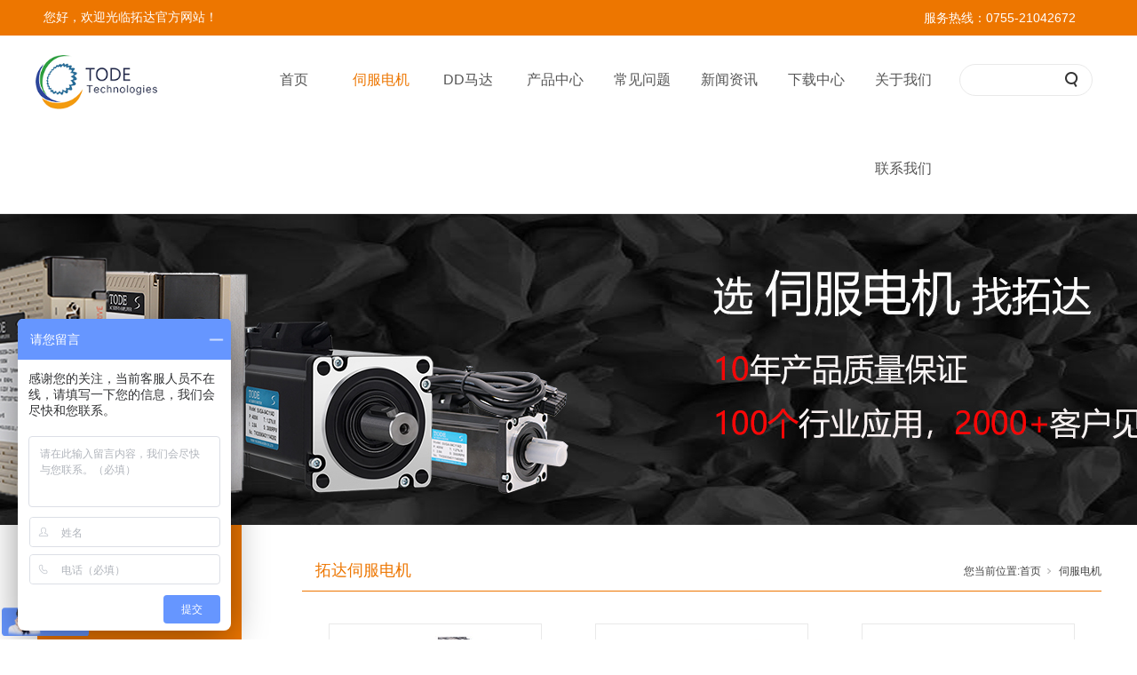

--- FILE ---
content_type: text/html; charset=utf-8
request_url: http://www.todetech.cn/claprod.html
body_size: 6817
content:
<!DOCTYPE html>


<html lang="zh-cn" xmlns="http://www.w3.org/1999/xhtml">
<head spw="768">

<title>伺服电机-直流伺服_交流伺服_低压伺服-拓达自动化有限公司</title> 
<meta name="description" content="拓达自动化设备有限公司专业从事台湾拓达伺服电机,24V48V直流伺服电机,交流伺服电机,机器人伺服电机,低压伺服电机等产品销售服务。"/>
<meta name="keywords" content="24V直流伺服电机,交流伺服电机,机器人伺服电机,低压伺服电机"/>


<meta charset="utf-8" />
<meta name="renderer" content="webkit"/>
<meta http-equiv="X-UA-Compatible" content="chrome=1"/>
<meta id="WebViewport" name="viewport" content="width=device-width, initial-scale=1.0, minimum-scale=1.0, maximum-scale=1.0, user-scalable=no, viewport-fit=cover, minimal-ui"/>
<meta name="format-detection" content="telephone=no,email=no"/>
<meta name="applicable-device" content="pc,mobile"/>
<meta http-equiv="Cache-Control" content="no-transform"/>
<meta name="wlhlauth" content="e27a53ff78b4cf0c7066283a8ac4e0a6"/>
<meta name="360-site-verification" content="9056b26f17c13757304ebdf6a4b9ee53"/>
<meta name="sogou_site_verification" content="MRc2E8znh4"/>
<script type="text/javascript">(function(){if(window.outerWidth>1024||!window.addEventListener){return;}
var w=document.getElementById('WebViewport');var dw=w.content;var em=true;function orientation(){if(window.orientation!=0){var width,scale;if(em){if(screen.width<767){return;}
width=767;scale=1.06;}else{width=1201;scale=0.65;}
w.content='width='+width+'px, initial-scale='+scale+', minimum-scale='+scale+', maximum-scale='+scale+', user-scalable=no, viewport-fit=cover, minimal-ui';}else{if(em){w.content=dw;}else{var scale=screen.width<=320?'0.25':'0.3';w.content='width=1200px, initial-scale='+scale+', minimum-scale='+scale+', maximum-scale=1.0, user-scalable=no, viewport-fit=cover, minimal-ui';}}}
this.addEventListener('orientationchange',function(){if(/Apple/.test(navigator.vendor||'')||navigator.userAgent.indexOf('Safari')>=0){return;};setTimeout(function(){var fullscrren=window.fullscrren||document.fullscreen;if(!fullscrren)document.location.reload();},20);});orientation();})();</script>
<link rel="stylesheet" id="xg_swiper" href="https://1.rc.xiniu.com/js/pb/slick-1.8.0/slick.min.css"/>
<link rel="stylesheet" id="respond_measure2" href="https://1.rc.xiniu.com/css/respond/site.respond.measure-tg-2.0.min.css"/><link rel="stylesheet" id="css__clapro_complex" href="https://0.rc.xiniu.com/g5/M00/24/F5/CgAGbGa0lZOAUi6dAADZp8DPp_g409.css?t=20250317165652"/><link rel="bookmark" href="/Images/logo.ico"/>
<link rel="shortcut icon" href="/Images/logo.ico"/>
<script type="text/javascript" id="visit" >var userAgent=navigator.userAgent;if(/MSIE\s+[5678]\./.test(userAgent)){location.href="/Admin/Design/Edition.html?type=2";};var _jtime=new Date();function jsLoad(){window.jLoad=new Date()-_jtime;}function jsError(){window.jLoad=-1;}
</script>

<script type="text/javascript" id="publicjs" src="https://1.rc.xiniu.com/js/pb/3/public.1.4.js" onload="jsLoad()" onerror="jsError()"></script>
<script type="text/javascript">var _hmt = _hmt || [];
(function() {
var hm = document.createElement("script");
hm.src = "https://hm.baidu.com/hm.js?f26d27ff9971a6658a9bdcc37aab24d6";
var s = document.getElementsByTagName("script")[0];
s.parentNode.insertBefore(hm, s);
})();</script>
<script type="text/javascript">
var _hmt = _hmt || [];
(function() {
  var hm = document.createElement("script");
  hm.src = "https://hm.baidu.com/hm.js?eb32ae7586c56b30eabe542da51ddfb7";
  var s = document.getElementsByTagName("script")[0]; 
  s.parentNode.insertBefore(hm, s);
})();
</script>
</head>

<body class="xg_body">
<form method="get" action="#" Page="/clapro_complex.aspx?nid=28" data-identify="021821821801452152101992002152000198203014501982090" id="form1" data-ntype="1" data-ptype="2" NavigateId="28">


<div class="xg_header" id="xg_header" role="banner" includeId="header0414931861037267676314365">



<section class="xg_section  p2003mf2003-00002" id="sf2003-00002">
<div class="container" id="cf2003-000020001">
<div class="row">
<div class="col-sm-12 col-lg-6 hidden-sm"><div id="if200305e310fe08583e876" class="xg_html p2003mf2003-05e310fe08583e876"><p style="color: rgb(255, 255, 255);">您好，欢迎光临拓达官方网站！</p></div>
</div>
<div class="col-sm-12 col-lg-6 hidden-sm"><div class="xg_text p2003mf2003-06a2f34ac21022387"><span>服务热线：0755-21042672</span></div>
</div></div></div></section>

<section class="xg_section  p2003mf2003-00001" id="sf2003-00001">
<div class="container" id="cf2003-000010001">
<div class="row">
<div class="col-sm-12 col-lg-2 p2003mf2003-0ad307008fe0c1508"><div class="xg_logo p2003mf2003-0a28aabe76cb80bd0" logo="1"><h1><a href="/"><img data-src="/Images/logo.png?t=20250317170716" data-src-sm="/Images/m_logo.png?t=20250317170716" src="[data-uri]"  alt="拓达自动化有限公司" title="拓达自动化有限公司" /></a></h1></div></div>
<div class="col-sm-12 col-lg-8 p2003mf2003-0c27864d1fab53f08"><div id="if200300a4267fa4b795f79" class="xg_menu p2003mf2003-00a4267fa4b795f79" role="navigation"  data-droptype="0" data-mobileshoweffect="0" data-mobilelisttype="0"><ul class="xg_menuUl hidden-sm">
<li class="xg_menuLi1" home='1'><div class="xg_menuTitle1"><a class="xg_menuA1" href="/" target="_self">首页</a></div></li>
<li data-nid="28" class="xg_menuLi1"><div class="xg_menuTitle1"><a class="xg_menuA1" href="/claprod.html" target="_self" rel="nofollow">伺服电机</a></div></li>
<li data-nid="31" class="xg_menuLi1"><div class="xg_menuTitle1"><a class="xg_menuA1" href="/prodshowd.html" target="_self" rel="nofollow">DD马达</a></div></li>
<li data-nid="3" class="xg_menuLi1"><div class="xg_menuTitle1"><a class="xg_menuA1" href="/ProductsStd.html" target="_self">产品中心</a></div></li>
<li data-nid="8" class="xg_menuLi1"><div class="xg_menuTitle1"><a class="xg_menuA1" href="/ServerStd.html" target="_self" rel="nofollow">常见问题</a></div></li>
<li data-nid="2" class="xg_menuLi1"><div class="xg_menuTitle1"><a class="xg_menuA1" href="/NewsStd.html" target="_self">新闻资讯</a></div></li>
<li data-nid="14" class="xg_menuLi1"><div class="xg_menuTitle1"><a class="xg_menuA1" href="/DownStd.html" target="_self" rel="nofollow">下载中心</a></div></li>
<li data-nid="1" class="xg_menuLi1"><div class="xg_menuTitle1"><a class="xg_menuA1" href="/AboutStd.html" target="_self" rel="nofollow">关于我们</a></div></li>
<li data-nid="7" class="xg_menuLi1"><div class="xg_menuTitle1"><a class="xg_menuA1" href="/ContactStd.html" target="_self" rel="nofollow">联系我们</a></div></li></ul><div class="xg_menuMobile hidden-lg"><div class="xg_memu_btn"></div><div class="xg_menuPanel"><div class="xg_menuShade"></div></div></div></div>
</div>
<div class="col-sm-12 col-lg-2 p2003mf2003-0dccdc88a8cb3f10a"><div id="if200309fa34c805022a827" class="xg_fsearch p2003mf2003-09fa34c805022a827" role="search" data-target="_self" data-navigateids="" data-searchtype="1" data-go="/search.aspx" data-btn="if200307d66feb181c6d1c9">
<div class="row">
<div class="col-sm-12 col-lg-12"><div class="xg_ibtn p2003mf2003-07d66feb181c6d1c9"><input id="if200307d66feb181c6d1c9" type="button" value="  " /></div>
<div class="xg_itext p2003mf2003-0f0435a6cfdc11f81" form-field ="Key" data-field-search ="Key" label=""><input class="xg_itext_input" type="text" id="input_if20030f0435a6cfdc11f81" name="if20030f0435a6cfdc11f81"  value=""/><span class="xg_fierror"></span></div>
</div></div>
<div class="row">
<div class="col-sm-12 col-lg-12"></div></div></div>
</div></div></div></section>
</div><div class="xg_banner" id="xg_banner">

<section class="xg_section  bregionauto" id="s40003">
<div class="container p1858m400030001" id="c400030001">
<div class="row">
<div class="col-sm-12 col-lg-12"><div id="ie339333656d4c2fc" class="xg_abanner p1858me339333656d4c2fc xg_swiper slider single-item-rtl" data-loop="1" data-grabcursor="1" data-dots="0" data-arrows="0" data-scalheight="312" data-effect="1" data-speed="0" data-mobilarrow="0" data-adaptive="0" data-height="350" data-width="1920" style="overflow: hidden;">
<div class="xg_banner_item"><div class="xg_banner_img"><img data-src="https://0.rc.xiniu.com/g5/M00/13/44/CgAGbGXq0ImAXkJhAASycwez7Tg476.jpg,https://0.rc.xiniu.com/g5/M00/13/44/CgAGbGXq0OiALYwEAAIMy1Juh9k954.jpg" /></div>
<div class="container"></div></div>
</div>
</div></div></div></section>
</div>
<div class="xg_content" id="xg_content" role="main">

<section class="xg_section  p1858m50002" id="s50002">
<div class="container" id="c500020001">
<div class="row">
<div class="col-sm-12 col-lg-12">
<div class="row">
<div class="col-sm-12 col-lg-12">
<div class="row">
<div class="col-sm-12 col-lg-3"><div id="ie59486b0e8ea0bd1" class="xg_html p1858me59486b0e8ea0bd1"><p><br></p></div>

<div class="row">
<div class="col-sm-12 col-lg-12 hidden-sm p1858m44dadc273313bb0e"><div class="xg_text p1858m203529226fc7e6ff"><span>伺服电机</span></div>
<div class="xg_text p1858m2a0cad63daffdae3"><span>Tode&nbsp;servo&nbsp;motor</span></div>
</div></div>
<div class="row">
<div class="col-sm-12 col-lg-12 p1858m701619235767a118"><div id="i61262a5dfcda452e" class="xg_tMenu1 xg_tMenu p1858m61262a5dfcda452e" data-urlinlastlevel="0">
<ul class="xg_tMenuUl1" data-curparents="">
<li data-tid="72" class="xg_tMenuLi1"><div class="xg_tTitle1"><a class="xg_tMenuA1" href="/claprodml_cfdj.html" rel="nofollow">伺服电机</a></div></li></ul></div>
</div></div>
<div class="row">
<div class="col-sm-12 col-lg-12 hidden-sm p1858m61018b0abdf4cb26"><div class="xg_img p1858m40a6a29621fa3ea4"><img data-src="https://0.rc.xiniu.com/g1/M00/1A/85/CgAGTF05UXGAMCRXAAEWqUr54IM239.jpg" /></div>
<div id="ibdc563c77fd1a06b" class="xg_html p1858mbdc563c77fd1a06b"><p style="color: rgb(237, 118, 0);"><span style="font-size: 14px; font-weight: normal; color: rgb(237, 118, 0);">全国咨询热线</span></p><p style="color: rgb(237, 118, 0);">0755-21042672<br></p></div>
</div></div></div>
<div class="col-sm-12 col-lg-9 p1858mad9977353fda400f">
<div class="row">
<div class="col-sm-12 col-lg-4 p1858mfede3e5b7857cf52"><div id="i4de8e641a91a10d6" class="xg_html p1858m4de8e641a91a10d6"><p>拓达伺服电机</p></div>
</div>
<div class="col-sm-12 col-lg-8 p1858md137c1a595724e25"><div class="xg_crumbs p1858maadf88652a64ff3a"><span class="xg_crumbs_item"><span class="xg_crumbs_prefix" data-label="text-prefix">您当前位置:</span><a class="xg_crumbs_a" href="/" target="_self">首页</a></span><span class="xg_crumbs_span"></span><span class="xg_crumbs_item"><a class="xg_crumbs_a" href="/claprod.html" target="_self" rel="nofollow">伺服电机</a></span></div>
</div></div>
<div class="row">
<div class="col-sm-12 col-lg-12 p1858mb54482cef39506e8"><div id="i669a0bc446d63bfd" class="xg_list p1858m669a0bc446d63bfd" data-nid="28" data-ntype="1" data-dtype="3" data-pagename="pageIndex"><div class="data_row row"><div class="data_col col-lg-4 col-sm-6">
<div class="row">
<div class="col-sm-12 col-lg-12 p1858m1cff2534ff1a11b9"><div class="xg_img p1858ma4ab6ee0088a7de9"><img data-src="https://0.rc.xiniu.com/g3/M00/31/56/CgAH6F5rNPeAaAxZAACTZq7u8PM691.jpg" alt="拓达交流伺服电机SGAS系列(1)" title="拓达交流伺服电机SGAS系列(1)" /></div>
<div class="xg_text p1858m5e79b250cb8d34fc"><span>拓达交流伺服电机SGAS系列(1)</span></div>
</div></div></div>
<div class="data_col col-lg-4 col-sm-6">
<div class="row">
<div class="col-sm-12 col-lg-12 p1858m1cff2534ff1a11b9"><div class="xg_img p1858ma4ab6ee0088a7de9"><img data-src="https://0.rc.xiniu.com/g3/M00/34/4F/CgAH6F54WfuABIsIAACc3fkR-1M842.jpg" alt="拓达交流伺服电机SGYSP系列(1)" title="拓达交流伺服电机SGYSP系列(1)" /></div>
<div class="xg_text p1858m5e79b250cb8d34fc"><span>拓达交流伺服电机SGYSP系列(1)</span></div>
</div></div></div>
<div class="data_col col-lg-4 col-sm-6">
<div class="row">
<div class="col-sm-12 col-lg-12 p1858m1cff2534ff1a11b9"><div class="xg_img p1858ma4ab6ee0088a7de9"><img data-src="https://0.rc.xiniu.com/g4/M00/75/D0/CgAG0mPcrqSANekdAAGJzI0Yryo026.png" alt="24V直流伺服电机100W（耐低温）" title="24V直流伺服电机100W（耐低温）" /></div>
<div class="xg_text p1858m5e79b250cb8d34fc"><span>24V直流伺服电机100W（耐低温）</span></div>
</div></div></div>
<div class="data_col col-lg-4 col-sm-6">
<div class="row">
<div class="col-sm-12 col-lg-12 p1858m1cff2534ff1a11b9"><div class="xg_img p1858ma4ab6ee0088a7de9"><img data-src="https://0.rc.xiniu.com/g4/M00/75/D0/CgAG0mPcrqSANekdAAGJzI0Yryo026.png" alt="24V直流伺服电机200W（耐低温）" title="24V直流伺服电机200W（耐低温）" /></div>
<div class="xg_text p1858m5e79b250cb8d34fc"><span>24V直流伺服电机200W（耐低温）</span></div>
</div></div></div>
<div class="data_col col-lg-4 col-sm-6">
<div class="row">
<div class="col-sm-12 col-lg-12 p1858m1cff2534ff1a11b9"><div class="xg_img p1858ma4ab6ee0088a7de9"><img data-src="https://0.rc.xiniu.com/g4/M00/75/D0/CgAG0mPcrqSANekdAAGJzI0Yryo026.png" alt="24V直流伺服电机400W（耐低温）(1)" title="24V直流伺服电机400W（耐低温）(1)" /></div>
<div class="xg_text p1858m5e79b250cb8d34fc"><span>24V直流伺服电机400W（耐低温）(1)</span></div>
</div></div></div>
<div class="data_col col-lg-4 col-sm-6">
<div class="row">
<div class="col-sm-12 col-lg-12 p1858m1cff2534ff1a11b9"><div class="xg_img p1858ma4ab6ee0088a7de9"><img data-src="https://0.rc.xiniu.com/g4/M00/75/D0/CgAG0mPcrqSANekdAAGJzI0Yryo026.png" alt="48v直流伺服电机400W（耐低温）(1)" title="48v直流伺服电机400W（耐低温）(1)" /></div>
<div class="xg_text p1858m5e79b250cb8d34fc"><span>48v直流伺服电机400W（耐低温）(1)</span></div>
</div></div></div>
</div></div><div class="xg_pager p1858m9b0267d9ec03adfb hidden-sm"><ul class="xg_pnUl" data-page="3" data-size="6" data-row="14"><li class="xg_pnPCount">共3页</li><li class="xg_pnFirst"><a class="xg_pnHref" href="/claprod.html">首页</a></li><li class="xg_pnPrev xg_pnNext-select"><a class="xg_pnHref">上一页</a></li><li class="xg_pnNumber xg_pnNumber-select"><a class="xg_pnHref">1</a></li><li class="xg_pnNumber"><a class="xg_pnHref" href="/claprod_002.html">2</a></li><li class="xg_pnNumber"><a class="xg_pnHref" href="/claprod_003.html">3</a></li><li class="xg_pnNext"><a class="xg_pnHref" href="/claprod_002.html">下一页</a></li><li class="xg_pnEnd"><a class="xg_pnHref" href="/claprod_003.html">尾页</a></li></div>
<div class="xg_mbtn p1858mdf7c726d83bd6fb2 hidden-lg" id="idf7c726d83bd6fb2" data-forindex='0' data-container="i669a0bc446d63bfd" data-getdataway="1" data-pageIndex="pageIndex" data-pagecount="3" data-devicetype="2"><input type='button' value='了解更多'/></div>
</div></div></div></div></div></div></div></div></div></section>
</div>
<div class="xg_footer" id="xg_footer" role="contentinfo" includeId="footer297547752091542">



<section class="xg_section xg_section_fixd p1886mf1886-00002" id="sf1886-00002">
<div class="container" id="cf1886-000020001">
<div class="row">
<div class="col-sm-12 col-lg-4 hidden-sm p1886mf1886-041189a7dd6583fa8"><div class="xg_text p1886mf1886-09c7b9eac72cb303e"><span>contact&nbsp;us</span></div>
<div class="xg_text p1886mf1886-074f3264a7e3bd1ad"><span>全国统一服务热线</span></div>
<div class="xg_text p1886mf1886-092aa13d15dfd1d32"><span>Unified&nbsp;national&nbsp;service&nbsp;hotline</span></div>
<div class="xg_text p1886mf1886-081800b23452472b0"><span>0755-21042672</span></div>
</div>
<div class="col-sm-12 col-lg-4 hidden-sm p1886mf1886-047bedf4270f0c46d"><div class="xg_text p1886mf1886-0861169c11453cc8d"><span>NAVIGATION</span></div>
<div id="if18860595bcb1f69f24a25" class="xg_bnavi p1886mf1886-0595bcb1f69f24a25" ><ul class="xg_menuUl">
<li data-nid="28" class="xg_menuLi1"><div class="xg_menuTitle1"><a class="xg_menuA1" href="/claprod.html" target="_self" rel="nofollow">伺服电机</a></div></li>
<li data-nid="31" class="xg_menuLi1"><div class="xg_menuTitle1"><a class="xg_menuA1" href="/prodshowd.html" target="_self" rel="nofollow">DD马达</a></div></li>
<li data-nid="3" class="xg_menuLi1"><div class="xg_menuTitle1"><a class="xg_menuA1" href="/ProductsStd.html" target="_self">产品中心</a></div></li>
<li data-nid="2" class="xg_menuLi1"><div class="xg_menuTitle1"><a class="xg_menuA1" href="/NewsStd.html" target="_self">新闻资讯</a></div></li>
<li data-nid="14" class="xg_menuLi1"><div class="xg_menuTitle1"><a class="xg_menuA1" href="/DownStd.html" target="_self" rel="nofollow">下载中心</a></div></li>
<li data-nid="1" class="xg_menuLi1"><div class="xg_menuTitle1"><a class="xg_menuA1" href="/AboutStd.html" target="_self" rel="nofollow">关于我们</a></div></li>
<li data-nid="7" class="xg_menuLi1"><div class="xg_menuTitle1"><a class="xg_menuA1" href="/ContactStd.html" target="_self" rel="nofollow">联系我们</a></div></li></ul></div>
</div>
<div class="col-sm-12 col-lg-4 hidden-sm p1886mf1886-0edf886654d3957a7"><div class="xg_img p1886mf1886-0a183490b055a9229"><img data-src="https://0.rc.xiniu.com/g1/M00/33/62/CgAGTF1vkMOAEHTlAAEI08RuX5I900.jpg" /></div>
<div class="xg_img p1886mf1886-0bf8ed04a76a7e20c"><img data-src="https://0.rc.xiniu.com/g1/M00/3D/D0/CgAGS12MIEGAbmQiAAAbgh9Gwdc200.png" /></div>
<div id="if188602ac972158f01960c" class="xg_html p1886mf1886-02ac972158f01960c"><p></p><p style="color: rgb(255, 255, 255); font-size: 14px;">扫一扫</p><p style="color: rgb(255, 255, 255); font-size: 14px;">手机浏览</p><p></p></div>
<div id="if18860542ec711a8e97f4d" class="xg_html p1886mf1886-0542ec711a8e97f4d"><p></p><p style="color: rgb(255, 255, 255); font-size: 14px;">扫一扫</p><p style="color: rgb(255, 255, 255); font-size: 14px;">微信关注</p><p></p></div>
<div id="if1886064183bdd18aa3166" class="xg_html p1886mf1886-064183bdd18aa3166">请输入文本内容</div>
<div class="xg_text p1886mf1886-034408f9d2737789d"><span>485</span></div>
</div></div></div></section>

<section class="xg_section  p1886mf1886-00004" id="sf1886-00004">
<div class="container" id="cf1886-000040001">
<div class="row">
<div class="col-sm-12 col-lg-4"><div id="if18860d3f47032356385b2" class="xg_html p1886mf1886-0d3f47032356385b2">Copyright ©2019 - 2023&nbsp;<br></div>
</div>
<div class="col-sm-12 col-lg-2"><div id="if18860b41b563a7162fabd" class="xg_html p1886mf1886-0b41b563a7162fabd"><p>&nbsp; &nbsp; &nbsp; &nbsp;拓达自动化有限公司</p></div>
</div>
<div class="col-sm-12 col-lg-6 p1886mf1886-092d272e166fc029f"><div id="if18860a925870dbbbba2d7" class="xg_html p1886mf1886-0a925870dbbbba2d7"><a href="/sitemap.aspx" target="_blank"><span>网站地图</span></a></div>
<div id="if188605db743cec1922d06" class="xg_html p1886mf1886-05db743cec1922d06"><a href="http://www.beian.miit.gov.cn" target="_blank"><p>粤ICP备14099400号</p></a></div>
<div id="if18860e23f16372d9c2c97" class="xg_html p1886mf1886-0e23f16372d9c2c97"><a href="http://www.beian.gov.cn/portal/registerSystemInfo?recordcode=44030702005533" rel="nofollow" target="_blank"><p>粤公网安备 44030702005533号</p></a></div>
</div></div></div></section>
</div>


<script type='text/javascript'>(function(){var k=new Date,f=null,h=function(){window.acessFinish=new Date-k};window.addEventListener?window.addEventListener('load',h):window.attachEvent&&window.attachEvent('onload',h);var f=setTimeout(function(){f&&clearTimeout(f);var b=document.location.href,a;a=/\.html|.htm/.test(document.location.href)?document.forms[0].getAttribute('Page'):'';var c=window.document.referrer,b='/Admin/Access/Load.ashx?req\x3d'+d(b);a&&(b+='\x26f\x3d'+d(a));a=d(c);if(3200<a.length){var e=c.indexOf('?');0<e&&(a=d(c.substr(0,e)))}b+='\x26ref\x3d'+a+'\x26sw\x3d'+screen.width+'\x26sh\x3d'+screen.height;b+='\x26cs\x3d'+(window.jLoad?window.jLoad:-1);b+='\x26_t\x3d'+Math.random();b+='\x26ht\x3d'+d(('https:'==document.location.protocol?'https://':'http://')+document.domain);'off'==sessionStorage.getItem('cookie')&&(b+='\x26ck\x3doff');$?$.getScript(b):(c=document.createElement('script'),c.src=b,document.body.appendChild(c))},3E3),g=null,d=function(b){if(!b)return b;if(!g){g={};for(var a=0;10>a;a++)g[String.fromCharCode(97+a)]='0'+a.toString();for(a=10;26>a;a++)g[String.fromCharCode(97+a)]=a.toString()}for(var c='',e,d,f=b.length,a=0;a<f;a++)e=b.charAt(a),c=(d=g[e])?c+('x'+d):c+e;return encodeURIComponent(c).replace(/%/g,'x50').replace(/\./g,'x51')}})();</script>
<script type='text/javascript'>(function(){var c,a=document.createElement('script');a.src='https://zz.bdstatic.com/linksubmit/push.js',c=document.getElementsByTagName('script')[0],c.parentNode.insertBefore(a,c)})();</script>

</form>
</body>
<script type="text/javascript" id="slick.min.js" src="https://1.rc.xiniu.com/js/pb/slick-1.8.0/slick.min.js?t=1"></script>
<script type="text/javascript">document.write(unescape("%3Cspan id='cnzz_stat_icon_1278678080'%3E%3C/span%3E%3Cscript src='https://v1.cnzz.com/z_stat.php%3Fid%3D1278678080%26show%3Dpic' type='text/javascript'%3E%3C/script%3E"));</script>
<script type="text/javascript">https://p.qiao.baidu.com/cps/chat?siteId=14497711&userId=26464677&siteToken=f26d27ff9971a6658a9bdcc37aab24d6</script>
<script type="text/javascript" id="js__clapro_complex" src="https://0.rc.xiniu.com/g5/M00/10/30/CgAGbGXAqVWAHd16AABocKWoNAM9502.js?t=20250317165652"></script>

</html>


--- FILE ---
content_type: text/css
request_url: https://0.rc.xiniu.com/g5/M00/24/F5/CgAGbGa0lZOAUi6dAADZp8DPp_g409.css?t=20250317165652
body_size: 55625
content:
.xg_section,.container-fluid,div[class^='col-']{position:relative}.xg_section_fixd{height:200px}.xg_section,.xg_header,.xg_banner,.xg_content,.xg_footer{clear:both}.container,.container-fluid{height:100%}.xg_screen{text-align:center}.xg_screen:after{content:"";display:inline-block;vertical-align:middle;height:100%}.xg_screen .container,.xg_screen .container-fluid{display:inline-block;vertical-align:middle;max-height:650px;height:auto}.xg_html{height:auto;line-height:25px;font-size:14px;color:#666;text-align:left;overflow:hidden}.xg_logo,.xg_text,.xg_html{display:block;overflow:hidden}.xg_logo{min-height:10px}.xg_logo h1,.xg_logo img{width:100%;height:100%;display:block}.xg_text{height:auto;line-height:25px;font-size:14px;color:#666;text-align:left;word-wrap:break-word;word-break:normal}input[type="text"]{width:150px;height:30px;margin:5px}.xg_ibtn{display:block;width:150px;height:40px;overflow:hidden}input[type='button']{outline:0;border:0;width:100%;height:100%;background-color:transparent}.xg_img{width:100px;height:100px;overflow:hidden}.xg_img a{display:block;width:100%;height:100%}.xg_img img,.xg_logo h1 .xg_logo img{width:100%;height:100%;display:block}[identify="enable-sharelogin_wb"],[identify="enable-pcscanfocuslogin"],[identify="enable-sharelogin_wx"],[identify="enable-sharelogin_qq"],[identify="enable-sharelogin_weixin"]{width:60px;height:60px}.xg_gotop{width:60px;height:60px;position:relative;-webkit-border-radius:50%;-moz-border-radius:50%;border-radius:50%;cursor:pointer;background:#e8e8e8 url(https://1.rc.xiniu.com/img/public/gototop.png) center center no-repeat}.xg_gotop:hover{background:#e8e8e8 url(https://1.rc.xiniu.com/img/public/gototop1.png) center center no-repeat}.xg_gotop a{display:block;width:100%;height:100%}.xg_flink{position:relative;padding:15px 0;background-color:#fff;font-size:0;margin:0 auto}.xg_flink .xg_flink_item{display:inline-block;cursor:pointer;padding:5px 20px;max-width:240px;height:auto;overflow:hidden;font-size:12px;color:#333;text-align:center}.xg_flink .xg_flink_item:hover{text-decoration:underline}.xg_flink a{color:#333}.xg_iframe_line{border:0;height:100%}.xg_pager{line-height:33px}.xg_pager span{padding:4px 10px;border:1px solid #e2e2e2;margin-left:5px;font-size:14px}.xg_pager span:first-child{margin-left:0}.xg_pager span:hover{color:#51b5f5}.xg_pager span a{cursor:pointer}.xg_pager span a:hover{color:#51b5f5}.xg_pager .xg_pnInNu{width:44px;height:27px;border:0}.xg_pager .fyb_w_gong,.xg_pager .fyb_w_spage,.xg_pager .fyn_w_gong,.xg_pager .fym_w_spage,.xg_pager .fym_w_gong,.xg_pager .fyi_w_gong{border-right:0}.xg_pager .fyb_n_tpage,.xg_pager .fyb_pszie,.xg_pager .fyn_n_tpage,.xg_pager .fym_pszie,.xg_pager .fym_n_tpage,.xg_pager .fyi_n_tpage{border-left:none;border-right:0;margin-left:-15px}.xg_pager .fyb_w_reccount,.xg_pager .fyb_w_reccount,.xg_pager .fyn_w_spage,.xg_pager .fym_w_reccount,.xg_pager .fym_w_reccount,.xg_pager .fyi_w_spage{border-left:none;margin-left:-15px}.xg_pager .fyb_t_goto{margin:0}.xg_pager a{color:#333}.xg_ul{line-height:34px}.xg_ul .xg_ul_li{height:34px;color:#626262;font-size:14px;padding-left:20px}.xg_ul .xg_ul_li:hover{background-color:#f0f0f0}.xg_sbtn .bdsharebuttonbox{padding:5px}.xg_itext label{vertical-align:top}.xg_itext_span{font-size:11px}.xg_itext input{width:249px;padding-left:10px;height:38px;border:1px solid #e2e2e2;color:#999;font-size:14px}.xg_itext textarea{width:249px;padding:5px 10px;height:80px;line-height:20px;border:1px solid #e2e2e2;color:#999;font-size:14px}.xg_ldrop select,.xg_idrop select{width:249px;padding-left:10px;height:40px;border:1px solid #e2e2e2;color:#999;font-size:14px;-webkit-appearance:menulist;-moz-appearance:menulist;appearance:menulist}.xg_ckcode .xg_check_tip{font-size:14px;cursor:pointer}.xg_ckcode .xg_check_tip:hover{color:#51B5F5}.xg_iemail label{color:#666;font-size:16px;margin-right:4px}.xg_iemail input{width:249px;padding-left:10px;height:38px;border:1px solid #e2e2e2;color:#999;font-size:14px}.xg_iemail textarea{width:249px;padding:5px 10px;height:80px;line-height:20px;border:1px solid #e2e2e2;color:#999;font-size:14px}.xg_imobile label{color:#666;font-size:16px;margin-right:4px}.xg_imobile input{width:249px;padding-left:10px;height:38px;border:1px solid #e2e2e2;color:#999;font-size:14px}.xg_imobile textarea{width:249px;padding:5px 10px;height:80px;line-height:20px;border:1px solid #e2e2e2;color:#999;font-size:14px}.xg_ipwd label{color:#666;font-size:16px;margin-right:4px}.xg_ipwd input{width:249px;padding-left:10px;height:38px;border:1px solid #e2e2e2;color:#999;font-size:14px}.xg_ipwd textarea{width:249px;padding:5px 10px;height:80px;line-height:20px;border:1px solid #e2e2e2;color:#999;font-size:14px}.xg_iradio{line-height:40px}.xg_iradio [data-type="message"]{display:block;text-align:center;font-size:16px;height:40px;color:#666}.xg_iradio label:first-child{margin-left:0}.xg_iradio input[type="radio"]{-webkit-appearance:radio;-moz-appearance:radio;appearance:radio;position:relative;top:2px}[data-tag="InputCheckBox"]{line-height:40px}[data-tag="InputCheckBox"] [data-type="message"]{display:block;text-align:center;font-size:16px;height:40px;color:#666}[data-tag="InputCheckBox"] label:first-child{margin-left:0}[data-tag="InputCheckBox"] input[type="checkbox"]{-webkit-appearance:checkbox;-moz-appearance:checkbox;appearance:checkbox;position:relative;top:2px}[data-tag="InputCheckBox"] span{margin-left:3px}.xg_crumbs{font-size:0}.xg_crumbs>span{font-size:12px;margin-left:7px;display:inline-block;color:#444}.xg_crumbs span:first-child{margin-left:0}.xg_crumbs .xg_crumbs_span{background:url(https://1.rc.xiniu.com/img/public/arrows_right.png);width:6px;height:7px;background-repeat:no-repeat}.xg_crumbs .xg_crumbs_span:last-child{display:none}.xg_prevnext{line-height:30px;color:#333;font-size:14px}.xg_prevnext .xg_prevnext_item:hover{color:#51b5f5}.xg_prevnext .xg_prevnext_item{display:inline-block;width:250px;cursor:pointer}.xg_prevnext .xg_prevnext_title{margin-left:8px}.xg_navTwo{font-size:0}.xg_navTwo .tierLi{position:relative;display:inline-block;width:110px;height:40px;line-height:40px;font-size:14px;color:#fff;background-color:#51b5f5}.xg_navTwo .tierLi:hover .navContent{display:block}.xg_navTwo .tierLi-select{background-color:#3e99d4}.xg_navTwo .tierName{text-align:center;cursor:pointer}.xg_navTwo .tierName:hover{background-color:#3e99d4}.xg_navTwo .navContent{position:absolute;left:0;top:40px;width:440px;height:auto;display:none}.xg_navTwo .navContentUl{position:relative}.xg_navTwo .navContentLi{width:110px;height:40px;line-height:40px;background-color:#5dbcf9}.xg_navTwo .navContentLi:hover{background-color:#5ba3d2}.xg_navTwo .navContentLi:hover .ncContent{display:block}.xg_navTwo .navContentLi-select{background-color:#5ba3d2}.xg_navTwo .ncName{width:100%;text-align:center;cursor:pointer}.xg_navTwo .ncContent{position:absolute;box-sizing:border-box;left:110px;top:0;width:330px;line-height:20px;height:160px;padding:5px 15px;background-color:#b5b1b1;display:none}.xg_navTwo .navContentLi:first-child .ncContent{display:block}.xg_tMenu1 .xg_tMenuLi1{width:110px;height:auto;background-color:#51b5f5;color:#fff;font-size:14px;line-height:40px}.xg_tMenu1 .xg_tMenuLi1:hover{background-color:#3e99d4}.xg_tMenu1 .xg_tMenuLi1-select{background-color:#3e99d4}.xg_tMenu1 a{display:block;height:100%;width:100%}.xg_tMenu1 .xg_tTitle1{width:100%;text-align:center;cursor:pointer}.xg_tMenu1 .xg_tMenuUl2{width:100%}.xg_tMenu1 .xg_tMenuLi2{width:100%;text-align:center;cursor:pointer;background-color:#5dbcf9}.xg_tMenu1 .xg_tMenuLi2:hover{background-color:#429dda}.xg_tMenu1 .xg_tMenuLi2-select{background-color:#429dda}.xg_tMenu1 .xg_tTitle2{width:100%;text-align:center;cursor:pointer}.xg_tMenu1 .xg_tMenuLi3{width:100%;text-align:center;cursor:pointer;background-color:#86ccf9}.xg_tMenu1 .xg_tMenuLi3:hover{background-color:#6dbef3}.xg_tMenu1 .xg_tMenuLi3-select{background-color:#6dbef3}.xg_tMenu1 .xg_tTitle3{width:100%;text-align:center;cursor:pointer}.xg_tMenu2 a{display:block;width:100%;height:100%}.xg_tMenu2 .xg_tMenuLi1{position:relative;width:110px;height:auto;background-color:#51b5f5;color:#fff;font-size:14px;line-height:40px}.xg_tMenu2 .xg_tMenuLi1:hover{background-color:#3e99d4}.xg_tMenu2 .xg_tMenuLi1:hover .xg_tMenuUl2{display:block}.xg_tMenu2 .xg_tMenuLi1-select{background-color:#3e99d4}.xg_tMenu2 .xg_tTitle1{width:100%;text-align:center;cursor:pointer}.xg_tMenu2 .xg_tMenuUl2{width:100%;position:absolute;left:100%;top:0;z-index:1;display:none}.xg_tMenu2 .xg_tMenuLi2{position:relative;width:110px;height:auto;background-color:#5dbcf9;color:#fff;font-size:14px}.xg_tMenu2 .xg_tMenuLi2:hover{background-color:#429dda}.xg_tMenu2 .xg_tMenuLi2:hover .xg_tMenuUl3{display:block}.xg_tMenu2 .xg_tMenuLi2-select{background-color:#429dda}.xg_tMenu2 .xg_tTitle2{width:100%;text-align:center;cursor:pointer}.xg_tMenu2 .xg_tMenuUl3{width:100%;position:absolute;left:100%;top:0;display:none}.xg_tMenu2 .xg_tMenuLi3{background-color:#86ccf9}.xg_tMenu2 .xg_tMenuLi3:hover{background-color:#58b0e8}.xg_tMenu2 .xg_tMenuLi3-select{background-color:#58b0e8}.xg_tMenu2 .xg_tTitle3{width:100%;text-align:center;cursor:pointer}.xg_tMenu3 a{display:block;width:100%;height:100%}.xg_tMenu3 .xg_tMenuLi1{width:110px;line-height:40px;background-color:#51b5f5;color:#fff;cursor:pointer;font-size:14px}.xg_tMenu3 .xg_tMenuLi1:hover{background-color:#3e99d4}.xg_tMenu3 .xg_tMenuLi1-select{background-color:#3e99d4}.xg_tMenu3 .xg_tMenuLi1-select .xg_tMenuUl2{display:block}.xg_tMenu3 .xg_tTitle1{width:100%;text-align:center}.xg_tMenu3 .xg_tMenuUl2{width:100%;display:none}.xg_tMenu3 .xg_tMenuLi2{width:100%;background-color:#5dbcf9}.xg_tMenu3 .xg_tMenuLi2:hover{background-color:#429dda}.xg_tMenu3 .xg_tMenuLi2-select{background-color:#429dda}.xg_tMenu3 .xg_tMenuLi2-select .xg_tMenuUl3{display:block}.xg_tMenu3 .xg_tTitle2{width:100%;text-align:center}.xg_tMenu3 .xg_tMenuUl3{width:100%;display:none}.xg_tMenu3 .xg_tMenuLi3{width:100%;background-color:#86ccf9}.xg_tMenu3 .xg_tMenuLi3:hover{background-color:#58b0e8}.xg_tMenu3 .xg_tMenuLi3-select{background-color:#58b0e8}.xg_tMenu3 .xg_tMenuLi3-select .xg_tMenuUl4{display:block}.xg_tMenu3 .xg_tTitle3{width:100%;text-align:center}.xg_tMenu3 .xg_tMenuUl4{width:100%;display:none}.xg_tMenu3 .xg_tMenuLi4{width:100%;background-color:#84c1e8}.xg_tMenu3 .xg_tMenuLi4:hover{background-color:#81b7da}.xg_tMenu3 .xg_tMenuLi4-select{background-color:#81b7da}.xg_tMenu3 .xg_tTitle4{width:100%;text-align:center}.xg_bnavi .xg_menuUl{font-size:0;color:#444}.xg_bnavi .xg_menuUl:after{display:block;content:'';clear:both;height:0;visibility:hidden}.xg_bnavi a{width:100%;height:100%;display:block}.xg_bnavi .xg_menuLi1{color:#444}.xg_bnavi .xg_menuLi1{position:relative;float:left;width:110px;font-size:14px;line-height:40px;cursor:pointer;color:#444;z-index:100;text-align:center;height:40px}.xg_bnavi .xg_menuTitle2{text-align:center;height:40px}.xg_bnavi .xg_menuTitle3{text-align:center;height:40px}.xg_bnavi .xg_menuTitle3:hover a{color:#000}@media(min-width:769px){.xg_menu .xg_menuUl{font-size:0;color:#333}.xg_menu a{display:block;width:100%;height:100%}.xg_menu .xg_menuLi1{position:relative;display:inline-block;width:110px;font-size:14px;height:40px;line-height:40px;cursor:pointer;background-color:#51b5f5;color:#fff;z-index:100}.xg_menu .xg_menuLi1:hover{background-color:#3e99d4}.xg_menu .xg_menuLi1:hover .xg_menuUl2{display:block}.xg_menu .xg_menuLi1-select{background-color:#3e99d4}.xg_menu .xg_menuTitle1{text-align:center}.xg_menu .xg_menuUl2{position:absolute;top:40px;left:0;width:100%;display:none}.xg_menu .xg_menuLi2{position:relative;background-color:#5dbcf9;color:#fff}.xg_menu .xg_menuLi2:hover{background-color:#429dda}.xg_menu .xg_menuLi2:hover .xg_menuUl3{display:block}.xg_menu .xg_menuLi2-select{background-color:#429dda}.xg_menu .xg_menuTitle2{text-align:center}.xg_menu .xg_menuUl3{position:absolute;left:100%;top:0;display:none;width:100%}.xg_menu .xg_menuLi3{position:relative;background-color:#75c2f3;color:#fff}.xg_menu .xg_menuLi3:hover{background-color:#58b0e8}.xg_menu .xg_menuLi3:hover .xg_menuUl4{display:block}.xg_menu .xg_menuLi3-select{background-color:#58b0e8}.xg_menu .xg_menuTitle3{text-align:center}.xg_menu .xg_menuUl4{position:absolute;left:100%;top:0;display:none;width:100%}.xg_menu .xg_menuLi4{text-align:center;background-color:#86ccf9;color:#fff}.xg_menu .xg_menuLi4:hover{background-color:#6dbef3}.xg_menu .xg_menuLi4-select{background-color:#6dbef3}.xg_menu .xg_menuTitle4{text-align:center}}@media(max-width:768px){.xg_menu a{display:block;width:100%;height:100%;padding-left:25px}.xg_menu a:active{background-color:#f4f4f4;color:#333}.xg_menu .xg_menuMobile{width:19px;height:15px}.xg_menu .xg_memu_btn{width:19px;height:15px;background:url(https://1.rc.xiniu.com/img/public/xg_memu_btn.png) no-repeat;background-size:contain}.xg_menu .xg_menuUl{background-color:#fff;padding-top:25px;width:205px;height:100%;position:relative;z-index:10002}.xg_menu .xg_menuLi1,.xg_menu .xg_menuLi2,.xg_menu .xg_menuLi3,.xg_menu .xg_menuLi4,.xg_menu .xg_menuLi5{line-height:45px;font-size:15px;color:#333;position:relative}.xg_menu .xg_menuUl2{display:none}.xg_menu .xg_menuUl3,.xg_menu .xg_menuUl4,.xg_menu .xg_menuUl5{display:none}.xg_menu .xg_menuUl5{display:none}.xg_menu .xg_menuShade{width:100%;height:100%;background-color:rgba(0,0,0,0.25);z-index:10001;position:absolute;left:0;top:0}.xg_menu .xg_menuMobileData{height:100%;width:205px;overflow-y:scroll}.xg_menu .xg_menutop{z-index:10002;background-color:#fff;position:relative}.xg_menu .xg_menubottom{z-index:10002;background-color:#fff;position:relative}}.xg_pager{color:#666;font-size:12px;position:relative}.xg_pager .xg_pnUl{overflow:hidden;text-align:center}.xg_pager a{color:inherit;padding:0 7px}.xg_pager li{display:inline-block;padding:3px 5px;margin-left:5px;color:#666;border:1px solid #ddd;border-radius:2px}.xg_pager .xg_pnNumber:hover,.xg_pager .xg_pnFirst:hover,.xg_pager .xg_pnPrev:hover,.xg_pager .xg_pnNext:hover,.xg_pager .xg_pnEnd:hover,.xg_pager .xg_pager:hover,.xg_pager .xg_pnTotallP:hover,.xg_pager .xg_pnPage:hover{background-color:#288df0;color:#fff}.xg_pager .xg_pnJump{padding:0;border:0}.xg_pager .xg_pnInNu{height:30px;padding:0;border:1px solid #ddd;text-align:center;width:40px;margin-left:5px}.xg_pager .PageIndex{text-decoration:none;display:inline-block;height:20px;border:1px solid #ddd;vertical-align:top;border-radius:2px;line-height:20px;padding:0 3px;cursor:pointer;margin-left:5px;color:#666}.xg_pager .xg_pnPCount{padding-left:7px;padding-right:7px}.xg_tab_tl{float:left;width:100px;border-left-width:1px;border-left-style:solid;border-top-width:1px;border-top-style:solid}li[class=xg_tab_tl]:last-child{border-right-width:1px;border-right-style:solid}.xg_tab_tl-select{background-color:#51b5f5}.xg_tab_tl div{font-weight:normal;cursor:pointer;text-align:center}.xg_tab_l_t:after{display:block;clear:both;content:"";visibility:hidden;height:0}.xg_tab_l_t{zoom:1}.xg_tab_tt{display:none;border-left-width:1px;border-left-style:solid;border-top-width:1px;border-top-style:solid;border-right-width:1px;border-right-style:solid;border-bottom-width:1px;border-bottom-style:solid}.xg_tab_tt-select{display:block}.xg_fierror{display:block;width:249px;position:relative;font-size:14px;margin-bottom:14px;font-size:14px}.xg_fadvisory{width:100%;display:block;height:200px}.xg_barcode{border:3px solid #ddd}.bds_tsina,.bds_weixin,.hk_clear{background-position:0 0!important}.bdshare-button-style0-16 .bds_more{background-position:0 0}.bdshare-button-style0-16 .bds_weixin{background-position:0 -1612px}.bdshare-button-style0-16 .bds_sqq{background-position:0 -2652px}.bdshare-button-style0-16 .bds_tqq{background-position:0 -260px}.bdshare-button-style0-16 .bds_tsina{background-position:0 -104px}.bdshare-button-style0-16{zoom:1}.bdshare-button-style0-16:after{content:".";visibility:hidden;display:block;height:0;clear:both}.bdshare-button-style0-16 a,.bdshare-button-style0-16 .bds_more{float:left;font-size:12px;padding-left:17px;line-height:16px;height:16px;background-image:url(../img/share/icons_0_16.png?v=d754dcc0.png);background-repeat:no-repeat;cursor:pointer;margin:6px 6px 6px 0}.bdshare-button-style0-16 a:hover{color:#333;opacity:.8;filter:alpha(opacity=80)}.bdshare-button-style0-16 .bds_more{color:#333;float:left}.bdsharebuttonbox .hk_clear{width:40px;height:40px;display:inline-block;margin:0 5px;padding-left:0}.bdsharebuttonbox .bds_tsina{background:url(https://1.rc.xiniu.com/img/toolbox/share_wb.png) no-repeat top center}.bdsharebuttonbox .bds_tsina:hover{background:url(https://1.rc.xiniu.com/img/toolbox/share_wb_hover.png) no-repeat top center}.bdsharebuttonbox .bds_weixin{background:url(https://1.rc.xiniu.com/img/toolbox/share_wx.png) no-repeat top center}.bdsharebuttonbox .bds_weixin:hover{background:url(https://1.rc.xiniu.com/img/toolbox/share_wx_hover.png) no-repeat top center}.bdsharebuttonbox .bds_sqq:hover{background:url(https://1.rc.xiniu.com/img/toolbox/share_qq.png) no-repeat top center}.bdsharebuttonbox .bds_sqq{background:url(https://1.rc.xiniu.com/img/toolbox/share_qq_hover.png) no-repeat top center}.bdsharebuttonbox .bds_sqq{background:url(https://1.rc.xiniu.com/img/toolbox/share_qq_hover.png) no-repeat top center}.bdshare-button-style0-16 .bds_more{background:url(https://1.rc.xiniu.com/img/toolbox/sharelogo/more.gif) no-repeat top center}.xg_unit,.xg_pricedata,.xg_mbtn{position:relative}.xg_mbtn{background:#288df0;color:#fff;padding:5px 0}.xg_data_notdata{position:relative;min-height:40px;line-height:40px;text-align:center;top:50%;margin-top:-15px}.xg_area_item0,.xg_area_item1,.xg_area_item2,.xg_area_item3{display:none;position:relative}.xg_area_container{overflow:hidden;color:#666;background-color:#FFF;width:100%;position:fixed;top:46%;bottom:0;left:0;z-index:99999;padding:40px 0 0 0;border-radius:15px 15px 0 0;box-shadow:2px -2px 11px #e4e4e4}.xg_area_options{padding-bottom:40px;overflow:auto;height:100%}.xg_area_options p{text-align:center;height:40px;line-height:40px}.xg_area_active{background-color:#eee}.xg_area_return{height:26px;width:28px;right:20px;top:10px;position:absolute;display:none}.xg_area_return svg{height:100%;width:100%}.xg_prd_name{position:relative;display:inline-block}.xg_prd_content{position:relative;display:inline-block}.xg_prd_row{display:block}.xg_prd_row div{display:inline-block}.xg_prd_col_name{width:200px;text-align:center}.xg_prd_col_num{width:80px;text-align:center}.xg_prd_col_num input{width:50px}.xg_prd_col_del a{cursor:pointer}.xg_video video{width:100%}.xg_video_button{display:none;position:absolute;height:100%;width:100%;top:0;left:0;margin:0;padding:0;background:#ccc;opacity:.4;z-index:99999}.xg_video_button img{max-height:48%;top:50%;left:50%;transform:translate(-50%,-50%);position:absolute}.lazyload{animation:loadingImg .15s ease-in}@keyframes loadingImg{from{opacity:0}to{opacity:1}}@media only screen and (max-width:768px){.mobile_hide{display:none!important}.mobile_an_hide{opacity:0!important}.xg_dropdownlist{display:none}}@media only screen and (min-width:769px){.pc_an_hide{opacity:0!important}.xg_dropdownlist{position:absolute;width:100vw;z-index:1;display:none}.xg_navi_template{display:none;position:relative;margin-left:auto;margin-right:auto;height:100px;width:100%;background:#fff}}.xg_banner_item{position:relative;overflow:hidden;float:left;visibility:hidden}@media only screen and (min-width:769px){.xg_banner_img img{margin-left:auto;margin-right:auto}.xg_banner_item .container{position:absolute;left:50%;top:0;margin-left:-600px;cursor:pointer}}@media only screen and (max-width:768px){.xg_banner_item .container{width:320px;position:absolute;left:50%;top:0;margin-left:-160px;cursor:pointer}}.xg_userlogin .xg_imobile{position:relative}.xg_userlogin .xg_imobile .checkcode{position:absolute;cursor:pointer}.xg_Hold-allBox{width:375px;height:667px;position:relative;background-color:#fff;border:1px solid #ddd;margin:5% auto;border-radius:8px}.xg_hfBox{width:90%;height:40px;line-height:40px;background-color:#efefef;box-shadow:0 2px 4px #ddd;margin-left:5%;border-radius:40px;font-size:0;color:#666;display:flex;justify-content:center;align-items:center}.xg_hfLink{display:inline-block;vertical-align:middle;font-size:12px;width:25%;text-align:center;position:relative}.xg_hfLink span{display:inline-block;vertical-align:middle}.xg_hfLink:after{content:'';position:absolute;right:0;top:18px;height:8px;width:1px;background-color:#b9bac1}.xg_hfLink:last-child:after{width:0}.xg_QQicon{display:inline-block;vertical-align:middle;width:17px;height:12px;background:url("https://1.rc.xiniu.com/img/toolbox/QQIcon.png") no-repeat;background-size:cover}.xg_popQQIcon,.xg_popQuanIcon{display:inline-block;vertical-align:middle;width:24px;height:24px}.xg_WXicon{display:inline-block;vertical-align:middle;width:17px;height:12px;background:url("https://1.rc.xiniu.com/img/toolbox/WXIcon.png") no-repeat;background-size:cover}.xg_Quanicon{display:inline-block;vertical-align:middle;width:17px;height:12px;background:url("https://1.rc.xiniu.com/img/toolbox/ico_qnl.png") no-repeat;background-size:cover}.xg_TELicon{display:inline-block;vertical-align:middle;width:17px;height:12px;background:url("https://1.rc.xiniu.com/img/toolbox/TELIcon.png") no-repeat;background-size:cover}.xg_Miccardicon{display:inline-block;vertical-align:middle;width:17px;height:12px;background:url("https://1.rc.xiniu.com/img/toolbox/ico_wmp.png") no-repeat;background-size:cover}.xg_WhatsAppicon{display:inline-block;vertical-align:middle;width:17px;height:12px;background:url("https://1.rc.xiniu.com/img/toolbox/WhatsappIcon.png") no-repeat;background-size:cover}.xg_Facebookicon{display:inline-block;vertical-align:middle;width:17px;height:12px;background:url("https://1.rc.xiniu.com/img/toolbox/FaceBookIcon.png") no-repeat;background-size:cover}.xg_Twittericon{display:inline-block;vertical-align:middle;width:17px;height:12px;background:url("https://1.rc.xiniu.com/img/toolbox/TwitterIcon.png") no-repeat;background-size:cover}.xg_popTELicon{display:inline-block;vertical-align:middle;width:24px;height:24px}.xg_MAILicon{display:inline-block;vertical-align:middle;width:17px;height:12px;background:url("https://1.rc.xiniu.com/img/toolbox/MAILIcon.png") no-repeat;background-size:cover}.xg_popMAILicon{display:inline-block;vertical-align:middle;width:24px;height:24px}.xg_popupBox{position:fixed;left:0;right:0;top:0;bottom:0;background-color:#000;opacity:.3;display:none}.xg_mainPopupBox{position:fixed;width:90%;border-radius:8px;background-color:#fff;top:50%;left:50%;transform:translate(-50%,-50%);text-align:center;font-size:14px;color:#666;display:none;z-index:99}.xg_mp-title{text-align:center;padding:15px;font-size:15px;color:#666;border-bottom:1px solid #f2f2f2}.xg_mp-list{margin:0 auto;width:240px;list-style:none}.xg_mp-list li{text-align:left;padding:20px 0;font-size:0;border-bottom:1px dashed #eee;display:flex;justify-content:space-between;align-items:center}.xg_mpl-left{display:inline-block;vertical-align:middle;font-size:14px;width:95px;color:#666}.xg_mpl-right{display:inline-block;vertical-align:middle;font-size:14px;text-align:right;width:135px;padding-right:5px;color:#666}.xg_closePopup{display:inline-block;vertical-align:middle;width:27px;height:27px;background:url("https://1.rc.xiniu.com/img/toolbox/closeIcon.png") no-repeat;background-size:cover;position:absolute;right:0;top:-40px;cursor:pointer}.xg_mpqqList,.xg_quanList{text-align:center;font-size:14px;cursor:pointer}.xg_mptxtfen{color:#e6266c;margin-left:25px}.xg_mptxtlan{color:#3477a8;margin-left:25px}.xg_zhiwen{display:inline-block;vertical-align:middle;width:13px;height:13px;background:url("https://1.rc.xiniu.com/img/toolbox/zhiwen.png") no-repeat;background-size:cover}.xg_wxList,.xg_miccardList{list-style:none;padding:10px 0}.xg_wxList li,.xg_miccardList li{padding:2px 0 5px;text-align:center;width:70%;margin:0 auto;border-bottom:1px dashed #ddd}.xg_wxList li:last-child,.xg_miccardList li:last-child{border-bottom:0}.xg_wxl-title,.xg_miccardl-title{font-size:14px;color:#000;position:relative;display:inline-block;vertical-align:middle}.xg_wxl-title:after,.xg_miccardl-title:after{content:'';position:absolute;width:3px;height:3px;border-radius:3px;left:-10px;top:9px;background-color:#666}.xg_wxl-title:before,.xg_miccardl-title:before{content:'';position:absolute;width:3px;height:3px;border-radius:3px;right:-10px;top:9px;background-color:#666}.xg_wxl-img,.xg_miccardl-img{width:110px}.xg_wxl-tips{color:#999;font-size:12px;padding-left:5px}.xg_marketform *{margin:0 auto;padding:0}.xg_marketform a{-webkit-tap-highlight-color:rgba(0,0,0,0);outline:0}.xg_marketform a,.xg_marketform a:link,.xg_marketform a:active,.xg_marketform a:visited{color:#666;text-decoration:none}.xg_hf-list{list-style:none;padding:0;border-radius:4px}.xg_hf-list li{padding:15px 0;text-align:center;font-size:12px;position:relative;cursor:pointer}.xg_hf-list li:hover{background-color:#d5d5d5}.xg_pcIcon{display:inline-block;vertical-align:middle;width:48px;height:48px;background-size:cover}.xg_hfl-txt{color:#444;padding-top:3px}.xg_hf-list li:hover .xg_rnp-tips-tel{display:block;opacity:1}.xg_hf-list li:hover .xg_rnp-tips-qq{display:block;opacity:1}.xg_rnp-tips-tel,.xg_rnp-tips-qq{display:none;opacity:0;right:125px;height:55px;line-height:55px;border-radius:4px;color:#484c61;width:205px;text-align:center;background-color:#fff;position:absolute;top:50%;margin-top:-27px;font-size:14px;-webkit-box-shadow:6px 0 19px rgba(0,0,0,0.09);box-shadow:6px 0 19px rgba(0,0,0,0.09);-webkit-transition:.3s ease;-o-transition:.3s ease;transition:.3s ease}.xg_rnp-tips-tel:after,.xg_rnp-tips-qq:after{content:'';width:0;height:0;border-top:8px solid transparent;border-bottom:8px solid transparent;border-left:10px solid #fff;position:absolute;right:-10px;top:50%;margin-top:-8px}.xg_rnp-tips-ewm{display:none;position:absolute;width:115px;height:115px;padding:5px;background-color:#fff;right:125px;top:50%;margin-top:-70px;-webkit-box-shadow:6px 0 29px rgba(0,0,0,0.09);box-shadow:6px 0 29px rgba(0,0,0,0.09)}.xg_rnp-tips-ewm>img{width:100%}.xg_rnp-tips-ewm:after{content:'';width:0;height:0;border-top:8px solid transparent;border-bottom:8px solid transparent;border-left:10px solid #fff;position:absolute;right:-10px;top:50%;margin-top:-8px}.xg_hf-list li:hover .xg_rnp-tips-ewm{display:block;opacity:1;-webkit-transition:.3s ease;-o-transition:.3s ease;transition:.3s ease}@media only screen and (max-width:768px){.xg_holdFloating{display:none}.xg_marketform{position:fixed;left:0;right:0;bottom:0;z-index:99999}}@media only screen and (min-width:769px){.xg_HoldfootBox{display:none}.xg_mainPopupBox{display:none}.xg_marketform{position:fixed;right:75px;z-index:99999}.xg_holdFloating{width:102px;background-color:#fff;box-shadow:0 0 4px #eee}.xg_popupBox{display:none!important}.xg_mainPopupBox{display:none!important}}#weixin_tip{position:fixed;left:0;top:0;background:rgba(0,0,0,0.6);width:100%;height:100vh;z-index:100}#qq_tip{position:fixed;left:0;top:0;background:rgba(0,0,0,0.6);width:100%;height:100vh;z-index:100}.weixin_bg_img{width:100%;text-align:right}.weixin_bg_img img{width:15%;height:auto;position:relative;right:2%;margin-top:2%}.weixin_text1{text-align:right;padding:0 15% 0 0;margin:10px 0}.weixin_text1 p{display:inline-block;zoom:1;*display:inline;font-size:16px;color:#FFF}.weixin_text1 p+p{padding-left:30px;background:url('https://1.rc.xiniu.com/img/toolbox/share.png') no-repeat left center;background-size:26px 26px}.weixin_text2{text-align:right;padding:0 15% 0 0;margin:10px 0}.weixin_text2 p{padding-left:30px;background:url('https://1.rc.xiniu.com/img/toolbox/weixq.png') no-repeat left center;background-size:26px 26px;display:inline-block;zoom:1;*display:inline;font-size:16px;color:#FFF;margin-right:1rem}#uagent_tip{position:fixed;left:0;top:0;background:rgba(0,0,0,0.2);width:100%;height:100%;z-index:100}#uagent_tip img{display:block;width:40px;height:40px;margin:0 auto}#uagent_tip p{display:block;width:60%;padding:25px 0;top:35%;left:20%;background:#FFF;position:relative;border-radius:4px}#uagent_tip span{color:#000;font-size:14px;line-height:28px;display:block;text-align:center}#uagent_tip span+span{color:#9c9a9a;font-size:14px;line-height:25px}#uagent_tip span+span+span{color:#429dda;font-size:14px;text-align:center;margin-top:10px;cursor:pointer;border-top:2px dashed #bbb8b8}.xg_imgUpload{width:auto;min-height:120px}.xg_upload_ul{overflow:visible;min-height:120px;min-width:120px;zoom:1}.xg_upload_ul:after{display:block;clear:both;content:"";visibility:hidden;height:0}.xg_fileUpload{width:auto;min-height:120px}.xg_imgUpload_li{width:120px;height:120px;font-size:12px;box-sizing:border-box;border:1px dashed #d4d4d4;background-color:#f8f8f8;position:relative;display:inline-block;margin-right:10px;float:left;text-align:center}.xg_fileUpload_li{width:120px;height:120px;font-size:12px;box-sizing:border-box;border:1px dashed #d4d4d4;background-color:#f8f8f8;position:relative;display:inline-block;margin-right:10px;float:left;text-align:center}.xg_addimg{font-size:0;width:75px;position:absolute;left:50%;top:50%;transform:translate(-50%,-50%)}.xg_addimg .xg_imgUploadbtn span{color:#FFF;font-size:12px;margin-left:4px;cursor:pointer}.xg_imgUploadbtn{display:inline-block;vertical-align:top;width:100%;height:22px;border:1px solid #e9e9e9;text-align:center;line-height:22px;border-radius:5px;background-color:rgba(22,155,213,1);cursor:pointer}.xg_ulpi_close{position:absolute;right:-8px;top:-5px;z-index:100;cursor:pointer}.ulpi_changeBtn{display:inline-block;vertical-align:top;width:58px;height:22px;text-align:center;line-height:22px;border-radius:5px;background-color:#fff}.ulpi_changeBtn span{color:#444;font-size:12px;margin-left:4px;cursor:pointer}.xg_div_img{overflow:hidden;height:100%;width:100%}.xg_div_file{padding-top:15px;text-align:center}.ulpi_shadow{display:none;width:100%;height:100%;background-color:rgba(0,0,0,0.5);position:absolute;left:0;top:0}.change_img{font-size:0;width:58px;position:absolute;left:50%;top:50%;transform:translate(-50%,-50%)}.upload_success{height:100%}.upload_success:hover .ulpi_shadow{display:block}.hasupload{height:100%;width:100%}.file_hasupload{width:37px;height:40px}.xg_uperror{position:absolute;display:inline-block;text-align:center;border-radius:3px;overflow:hidden;top:40px;left:38px}.xg_uperror p{font-size:12px;color:red}.xg_uperror p+p{font-size:12px;color:#00f;margin-top:-10px}.xg_uplabel_span{line-height:130px;float:left;font-size:11px}.retryup{cursor:pointer}@media only screen and (max-width:768px){#popup_container{width:90%!important;left:5%!important}.xg_scrollwidth::-webkit-scrollbar{width:1px}}.xg_mulimg img{display:block}.bd_weixin_popup{height:auto!important}.xg_datepicker{border:#999 1px solid;background:#fff url(https://1.rc.xiniu.com/img/toolbox/upload/datePicker.gif) no-repeat right}.bdsharebuttonbox .bds_qingbiji{background:url(https://1.rc.xiniu.com/img/toolbox/sharelogo/qingbiji.gif) no-repeat top center}.bdsharebuttonbox .bds_mshare{background:url(https://1.rc.xiniu.com/img/toolbox/sharelogo/bsharesync.gif) no-repeat top center}.bdsharebuttonbox .bds_qzone{background:url(https://1.rc.xiniu.com/img/toolbox/sharelogo/qzone.gif) no-repeat top center}.bdsharebuttonbox .bds_renren{background:url(https://1.rc.xiniu.com/img/toolbox/sharelogo/renren.gif) no-repeat top center}.bdsharebuttonbox .bds_tqq{background:url(https://1.rc.xiniu.com/img/toolbox/sharelogo/qqmb.gif) no-repeat top center}.bdsharebuttonbox .bds_kaixin001{background:url(https://1.rc.xiniu.com/img/toolbox/sharelogo/kaixin001.gif) no-repeat top center}.bdsharebuttonbox .bds_tieba{background:url(https://1.rc.xiniu.com/img/toolbox/sharelogo/itieba.gif) no-repeat top center}.bdsharebuttonbox .bds_douban{background:url(https://1.rc.xiniu.com/img/toolbox/sharelogo/douban.gif) no-repeat top center}.bdsharebuttonbox .bds_thx{background:url(https://1.rc.xiniu.com/img/toolbox/sharelogo/hexunmb.gif) no-repeat top center}.bdsharebuttonbox .bds_bdysc{background:url(https://1.rc.xiniu.com/img/toolbox/sharelogo/baiducang.gif) no-repeat top center}.bdsharebuttonbox .bds_meilishuo{background:url(https://1.rc.xiniu.com/img/toolbox/sharelogo/meilishuo.gif) no-repeat top center}.bdsharebuttonbox .bds_mogujie{background:url(https://1.rc.xiniu.com/img/toolbox/sharelogo/mogujie.gif) no-repeat top center}.bdsharebuttonbox .bds_diandian{background:url(https://1.rc.xiniu.com/img/toolbox/sharelogo/diandian.gif) no-repeat top center}.bdsharebuttonbox .bds_huaban{background:url(https://1.rc.xiniu.com/img/toolbox/sharelogo/huaban.gif) no-repeat top center}.bdsharebuttonbox .bds_duitang{background:url(https://1.rc.xiniu.com/img/toolbox/sharelogo/duitang.gif) no-repeat top center}.bdsharebuttonbox .bds_fx{background:url(https://1.rc.xiniu.com/img/toolbox/sharelogo/feixin.gif) no-repeat top center}.bdsharebuttonbox .bds_youdao{background:url(https://1.rc.xiniu.com/img/toolbox/sharelogo/youdaonote.gif) no-repeat top center}.bdsharebuttonbox .bds_sdo{background:url(https://1.rc.xiniu.com/img/toolbox/sharelogo/maikunote.gif) no-repeat top center}.bdsharebuttonbox .bds_people{background:url(https://1.rc.xiniu.com/img/toolbox/sharelogo/peoplemb.gif) no-repeat top center}.bdsharebuttonbox .bds_xinhua{background:url(https://1.rc.xiniu.com/img/toolbox/sharelogo/xinhuamb.gif) no-repeat top center}.bdsharebuttonbox .bds_mail{background:url(https://1.rc.xiniu.com/img/toolbox/sharelogo/email.gif) no-repeat top center}.bdsharebuttonbox .bds_yaolan{background:url(https://1.rc.xiniu.com/img/toolbox/sharelogo/yaolanmb.gif) no-repeat top center}.bdsharebuttonbox .bds_wealink{background:url(https://1.rc.xiniu.com/img/toolbox/sharelogo/wealink.gif) no-repeat top center}.bdsharebuttonbox .bds_ty{background:url(https://1.rc.xiniu.com/img/toolbox/sharelogo/tianya.gif) no-repeat top center}.bdsharebuttonbox .bds_fbook{background:url(https://1.rc.xiniu.com/img/toolbox/sharelogo/facebook.gif) no-repeat top center}.bdsharebuttonbox .bds_twi{background:url(https://1.rc.xiniu.com/img/toolbox/sharelogo/twitter.gif) no-repeat top center}.bdsharebuttonbox .bds_linkedin{background:url(https://1.rc.xiniu.com/img/toolbox/sharelogo/linkedin.gif) no-repeat top center}.bdsharebuttonbox .bds_copy{background:url(https://1.rc.xiniu.com/img/toolbox/sharelogo/clipboard.gif) no-repeat top center}.bdsharebuttonbox .bds_print{background:url(https://1.rc.xiniu.com/img/toolbox/sharelogo/printer.gif) no-repeat top center}.bdsharebuttonbox .bds_tqf{background:url(https://1.rc.xiniu.com/img/toolbox/sharelogo/qqxiaoyou.gif) no-repeat top center}#bsMorePanel,#bsWXBox,#bsBox,.bsFrameDiv,.bsTop,#toolbar_position,#bsMorePanel div{-webkit-box-sizing:unset;-moz-box-sizing:unset;box-sizing:unset}#bsMorePanel input{margin:unset}.xg_typefilterlist{border:1px solid #ccc;margin-bottom:35px;color:#444;width:1200px;margin:0 auto}.xg_typeselected_label{display:inline-block;font-size:14px}.xg_types-selected{padding:0 15px;border-bottom:1px solid #ccc;line-height:30px}.xg_typeselected_item{border:1px solid #ccc;color:#5171cd;padding-left:5px;padding-right:5px;line-height:18px;text-decoration:none;font-size:14px;margin-left:5px}.xg_typeselected_item:after{content:"x";font-size:14px;padding-left:5px;vertical-align:top;cursor:pointer;line-height:30px}.xg_typesel_condition{display:flex;margin:6px 0;line-height:30px}.xg_typesel_itemlabel{text-indent:1em;font-size:14px;color:#888;display:inline-block}.xg_typesel_items{flex:1}.xg_typesel_items li{display:inline-block;min-width:100px}.xg_typesel_item{display:inline-block;cursor:pointer;text-decoration:none;color:#444;transition:all .3s ease;font-size:14px}.xg_typesel_item_active{color:#5171cd}.xg_typesel_item:hover{color:#5171cd}.xg_typesel_div{display:inline-block;color:#5171cd}.xg_mbcode_check{text-align:left}.xg_btncode{cursor:pointer}.xg_user_scanLogin{display:none;position:fixed;left:42%;top:25%;width:300px;height:300px}.xg_user_scanLogin_title{font-size:18px;display:inline-block;padding:5px 0 0 18px;width:300px;background-color:#fff}.xg_loading{width:4px;height:4px;border-radius:2px;background:#68b2ce;position:absolute;animation:xg_loading linear .8s infinite;-webkit-animation:xg_loading linear .8s infinite}.xg_loading:nth-child(1){left:24px;top:2px;animation-delay:0s}.xg_loading:nth-child(2){left:40px;top:8px;animation-delay:.1s}.xg_loading:nth-child(3){left:47px;top:24px;animation-delay:.1s}.xg_loading:nth-child(4){left:40px;top:40px;animation-delay:.2s}.xg_loading:nth-child(5){left:24px;top:47px;animation-delay:.4s}.xg_loading:nth-child(6){left:8px;top:40px;animation-delay:.5s}.xg_loading:nth-child(7){left:2px;top:24px;animation-delay:.6s}.xg_loading:nth-child(8){left:8px;top:8px;animation-delay:.7s}@keyframes xg_loading{0%,40%,100%{transform:scale(1)}20%{transform:scale(3)}}@-webkit-keyframes xg_loading{0%,40%,100%{transform:scale(1)}20%{transform:scale(3)}}.xg_search_highlight{color:#f73131}.xg_property_li{display:inline-block;padding-left:5px;padding-right:5px}.xg_property_li_img{height:50px;width:50px}.xg_property_one .xg_property_ul{display:inline-block}.agreement_check{margin-right:10px}.agreement_check,.agreement_title{cursor:pointer}.agreement_content{padding:20px;text-align:left}@media only screen and (min-width:769px) {
.xg_header{min-width:1200px}
}
@media only screen and (max-width:768px) {
.xg_menu .xg_menuUl{overflow-y:auto;max-height:100%}.xg_menu .xg_menuPanel{position:fixed;left:-100%;top:0px;z-index:1000;width:100%;height:100%;-webkit-transition:left .3s;-moz-transition:left .3s;-ms-transition:left .3s;-o-transition:left .3s;transition:left .3s}
}
.p2003mf2003-09fa34c805022a827{width:384px;height:234px;}.p1858me339333656d4c2fc{position:relative;top:0px;left:0px;}.p1858m40a6a29621fa3ea4{width: 390px;height: 260px;position:relative;top:0px;left:0px;}.p1858mbdc563c77fd1a06b{position:relative;top:0px;left:0px;}.p1858m4de8e641a91a10d6{position:relative;top:0px;left:0px;}.p1886mf1886-041189a7dd6583fa8{height:100px;}.p1886mf1886-09c7b9eac72cb303e{width:492px;height:222px;}.p1886mf1886-047bedf4270f0c46d{height:100px;}.p1886mf1886-0edf886654d3957a7{height:100px;}.p1886mf1886-0a183490b055a9229{width: 238px;height: 238px;}.p1886mf1886-0bf8ed04a76a7e20c{width: 300px;height: 300px;}.p1886mf1886-0a925870dbbbba2d7{position:relative;top:0px;left:0px;}.p1886mf1886-0e23f16372d9c2c97{position:relative;top:0px;left:0px;}
@media only screen and (min-width:769px) {
.p2003mf2003-00002{background-color:#ed7600;border-bottom-color:#cdcdcd;border-bottom-style:none;border-bottom-width:1px;}.p2003mf2003-05e310fe08583e876{left:9px;top:7px;position:relative;width:306px;bottom:auto;}.p2003mf2003-06a2f34ac21022387{width:200px;height:40px;float:right;color:#ffffff;line-height:40px;display:inline-block;position:relative;top:0px;left:0px;}.p2003mf2003-00001{border-bottom-color:#e9e9e9;border-bottom-style:solid;border-bottom-width:1px;}.p2003mf2003-0ad307008fe0c1508{height:100px;line-height:100px;max-width:auto;min-width:239px;}.p2003mf2003-0a28aabe76cb80bd0{margin-top:22px;width:137px;height:61px;position:relative;top:0px;left:0px;}.p2003mf2003-0c27864d1fab53f08{max-width:760px;}.p2003mf2003-00a4267fa4b795f79{width:787px;height:100px;text-align:right;background-color:#ffffff;position:relative;top:0px;bottom:auto;left:auto;}.p2003mf2003-00a4267fa4b795f79 .xg_menuLi1{padding-bottom:0px;padding-left:0px;width:98px;height:100px;color:#565656;line-height:100px;background-color:#ffffff;}.p2003mf2003-00a4267fa4b795f79 .xg_menuLi1.xg_menuLi1-select{color:#ed7600;background-color:transparent;border-bottom-style:none;}.p2003mf2003-00a4267fa4b795f79 .xg_menuLi1:hover{color:#ed7600;background-color:transparent;border-bottom-style:none;}.p2003mf2003-00a4267fa4b795f79 .xg_menuLi2{background-color:#ed7600;border-bottom-color:#f8f8f8;border-bottom-style:solid;border-bottom-width:1px;}.p2003mf2003-00a4267fa4b795f79 .xg_menuLi2:hover{background-color:transparent;color:#ed7600;}.p2003mf2003-00a4267fa4b795f79 .xg_menuLi2.xg_menuLi2-select{background-color:#b10707;}.p2003mf2003-00a4267fa4b795f79:hover{background-color:#ffffff;}.p2003mf2003-00a4267fa4b795f79 .xg_menuUl{float:right;background-color:#ffffff;}.p2003mf2003-00a4267fa4b795f79 .xg_menuUl:hover{background-color:#ffffff;}.p2003mf2003-00a4267fa4b795f79 .xg_menuUl.xg_menuUl-select{background-color:#ffffff;}.p2003mf2003-00a4267fa4b795f79 .xg_menuA2{height:40px;color:#565656;line-height:40px;background-color:#ffffff;}.p2003mf2003-00a4267fa4b795f79 .xg_menuA1.xg_menuA1-select{color:#ed7600;background-color:transparent;}.p2003mf2003-00a4267fa4b795f79 .xg_menuA2:hover{color:#ed7600;background-color:#ffffff;}.p2003mf2003-00a4267fa4b795f79 .xg_menuA2.xg_menuA2-select{color:#ffffff;background-color:#ed7600;}.p2003mf2003-00a4267fa4b795f79 .xg_menuUl2{margin-left:-5px;margin-top:60px;padding-top:0px;width:120px;float:left;text-align:center;opacity:1;box-shadow:rgb(0, 0, 0) 4px 10px 22px inset;-webkit-box-shadow:rgb(0, 0, 0) 4px 10px 22px inset;margin-right:5px;}.p2003mf2003-00a4267fa4b795f79 .xg_menuA1{width:auto;height:100px;font-size:16px;}.p2003mf2003-00a4267fa4b795f79 .xg_menuTitle1{height:100px;}.p2003mf2003-00a4267fa4b795f79 .xg_menuA1:hover{height:10px;}.p2003mf2003-00a4267fa4b795f79 .xg_menuTitle1:hover{border-bottom-style:none;}.p2003mf2003-0dccdc88a8cb3f10a{margin-left:0px;float:right;}.p2003mf2003-09fa34c805022a827{margin-bottom:0px;margin-left:0px;margin-right:0px;width:160px;height:89px;overflow:visible;position:relative;top:0px;left:0px;float:right;}.p2003mf2003-07d66feb181c6d1c9{width:32px;height:32px;background-color:transparent;background-image:url("https://0.rc.xiniu.com/g2/M00/29/CF/CgAGe1yvbfqAAeWcAAAFy6iZPwQ022.png");background-position:50% 50%;background-repeat:no-repeat;position:relative;top:34px;bottom:auto;left:110px;}.p2003mf2003-0f0435a6cfdc11f81{width:150px;height:35px;border-top-left-radius:25%;border-top-right-radius:25%;border-bottom-left-radius:25%;border-bottom-right-radius:25%;}.p2003mf2003-0f0435a6cfdc11f81 .xg_itext_input{margin-bottom:0px;margin-left:0px;margin-right:0px;margin-top:0px;padding-left:9px;padding-right:35px;width:150px;height:36px;line-height:35px;border-top-color:#e9e9e9;border-right-color:#e9e9e9;border-bottom-color:#e9e9e9;border-left-color:#e9e9e9;border-top-left-radius:38px;border-top-right-radius:38px;border-bottom-left-radius:38px;border-bottom-right-radius:38px;}.p2003mf2003-0f0435a6cfdc11f81 .xg_fierror{margin-bottom:0px;color:#ff0000;font-size:12px;padding-left:10px;}.p1858m400030001{width:100%}.p1858me339333656d4c2fc{width:100%;position:relative;top:0px;left:0px;height:350px;}.p1858me339333656d4c2fc .slick-dots-li{margin-left:8px;margin-right:8px;margin-bottom:10px;}.p1858me339333656d4c2fc button{position:relative;top:0px;left:0px;padding-left:8px;padding-right:8px;padding-top:8px;padding-bottom:8px;color:#ed7600;}.p1858m50002{margin-top:29px;}.p1858me59486b0e8ea0bd1{width:100%;position:relative;top:0px;left:0px;}.p1858m44dadc273313bb0e{margin-left:2px;margin-right:0px;margin-top:-54px;padding-left:0px;padding-right:0px;min-width:230px;max-width:230px;min-height:140px;float:left;background-color:#ed7600;background-image:none;background-position:left center;background-repeat:no-repeat;}.p1858m203529226fc7e6ff{margin-top:38px;width:230px;color:#ffffff;font-size:24px;text-align:center;line-height:normal;position:relative;top:0px;left:0px;}.p1858m2a0cad63daffdae3{width:230px;height:28px;color:#ffffff;text-align:center;line-height:28px;position:relative;top:0px;left:0px;}.p1858m701619235767a118{margin-left:3px;padding-bottom:0px;min-width:230px;max-width:230px;background-color:#f6f6f6;}.p1858m61262a5dfcda452e{margin-bottom:1px;padding-bottom:0px;padding-top:0px;width:230px;background-color:#f6f6f6;border-bottom-color:#e7e7e7;border-bottom-style:solid;border-bottom-width:1px;position:relative;top:0px;left:0px;margin-left:-2px;}.p1858m61262a5dfcda452e .xg_tMenuUl1{width:230px;}.p1858m61262a5dfcda452e .xg_tMenuLi1{width:230px;height:auto;color:#565656;line-height:54px;background-color:transparent;border-top-color:#e7e7e7;border-top-style:solid;border-top-width:1px;border-left-color:#f6f6f6;border-left-style:none;border-left-width:5px;}.p1858m61262a5dfcda452e .xg_tMenuA1{background-color:transparent;text-align:left;padding-left:15px;}.p1858m61262a5dfcda452e .xg_tMenuLi2{background-color:#f6f6f6;border-top-color:#e7e7e7;border-top-style:solid;border-top-width:1px;color:#565656;}.p1858m61262a5dfcda452e .xg_tMenuLi1:hover{color:#ed7600;background-color:#ffffff;background-image:none;border-left-color:#ed7600;border-left-style:none;border-left-width:0px;background-position:0px 0px;background-repeat:no-repeat;}.p1858m61262a5dfcda452e .xg_tMenuLi2:hover{text-align:left;background-color:#ffffff;background-image:none;background-position:0px 0px;background-repeat:no-repeat;color:#ed7600;}.p1858m61262a5dfcda452e .xg_tMenuLi2.xg_tMenuLi2-select{text-align:left;background-color:#ffffff;background-image:none;background-position:0px 0px;background-repeat:no-repeat;color:#ed7600;}.p1858m61262a5dfcda452e .xg_tMenuLi1.xg_tMenuLi1-select{color:#ed7600;background-color:#ffffff;background-image:none;border-left-color:#ed7600;border-left-style:none;border-left-width:5px;background-position:0px 0px;background-repeat:no-repeat;border-top-style:none;}.p1858m61262a5dfcda452e .xg_tMenuA2{padding-left:30px;text-align:left;}.p1858m61262a5dfcda452e .xg_tMenuA2:hover{color:inherit;}.p1858m61018b0abdf4cb26{margin-top:-14px;min-width:230px;max-width:230px;}.p1858m40a6a29621fa3ea4{padding-top:14px;width:230px;height:auto;float:left;position:relative;top:0px;bottom:auto;left:0px;}.p1858mbdc563c77fd1a06b{margin-top:0px;padding-bottom:15px;padding-left:0px;padding-top:13px;width:230px;height:88px;color:#ffffff;font-size:20px;font-weight:bold;text-align:center;background-color:#f2f2f2;position:relative;top:0px;bottom:auto;left:0px;}.p1858mad9977353fda400f{padding-left:0px;}.p1858mfede3e5b7857cf52{border-bottom-color:#ed7600;border-bottom-style:solid;border-bottom-width:1px;}.p1858m4de8e641a91a10d6{margin-left:0%;width:100%;height:auto;float:left;color:#ed7600;font-size:18px;line-height:45px;border-bottom-color:#ed7600;border-bottom-style:none;border-bottom-width:1px;position:relative;top:0px;left:0px;padding-left:5%;}.p1858md137c1a595724e25{border-bottom-color:#ed7600;border-bottom-style:solid;border-bottom-width:1px;}.p1858maadf88652a64ff3a{width:100%;height:45px;float:right;font-size:14px;text-align:right;line-height:45px;position:relative;top:0px;left:0px;}.p1858maadf88652a64ff3a .xg_crumbs_item{font-size:12.3333px;}.p1858maadf88652a64ff3a .xg_crumbs_a{font-size:12.3333px;}.p1858mb54482cef39506e8{margin-bottom:30px;padding-bottom:30px;}.p1858m669a0bc446d63bfd{width:100%;position:relative;top:6px;left:0px;margin-top:30px;}.p1858m669a0bc446d63bfd .data_col{height:230px;margin-bottom:30px;}.p1858m1cff2534ff1a11b9:hover{box-shadow:#000000 0px 0px 0px;-webkit-box-shadow:#000000 0px 0px 0px;}.p1858ma4ab6ee0088a7de9{margin-left:10%;margin-right:10%;width:80%;height:auto;border-top-color:#e9e9e9;border-top-style:solid;border-top-width:1px;border-right-color:#e9e9e9;border-right-style:solid;border-right-width:1px;border-bottom-color:#e9e9e9;border-bottom-style:solid;border-bottom-width:1px;border-left-color:#e9e9e9;border-left-style:solid;border-left-width:1px;}.p1858m5e79b250cb8d34fc{width:100%;height:30px;text-align:center;line-height:30px;}.p1858m5e79b250cb8d34fc:hover{color:#ed7600;}.p1858m5e79b250cb8d34fc:hover a {color:#ed7600}.p1858m9b0267d9ec03adfb{top:23px;bottom:auto;left:2px;margin-top:50px;margin-bottom:50px;}.p1858m9b0267d9ec03adfb .xg_pnHref{height:17px;}.p1858m9b0267d9ec03adfb .xg_pnFirst:hover{color:#ffffff;background-color:#ed7600;}.p1858m9b0267d9ec03adfb .xg_pnPrev:hover{color:#ffffff;background-color:#ed7600;}.p1858m9b0267d9ec03adfb .xg_pnNumber:hover{color:#ffffff;background-color:#ed7600;}.p1858m9b0267d9ec03adfb .xg_pnNext:hover{color:#ffffff;background-color:#ed7600;}.p1858m9b0267d9ec03adfb .xg_pnEnd:hover{color:#ffffff;background-color:#ed7600;}.p1858m9b0267d9ec03adfb .xg_pnNumber.xg_pnNumber-select{background-color:#ed7600;color:#ffffff;}.p1886mf1886-00002{height:286px;background-color:#333333;}.p1886mf1886-041189a7dd6583fa8{height:285px;}.p1886mf1886-09c7b9eac72cb303e{margin-bottom:2px;margin-top:15px;width:auto;min-width:auto;height:auto;min-height:auto;color:#ffffff;font-size:38px;line-height:55px;position:absolute;top:0px;left:0px;}.p1886mf1886-074f3264a7e3bd1ad{width:auto;color:#999999;font-size:12px;position:absolute;top:85px;left:0px;}.p1886mf1886-092aa13d15dfd1d32{width:auto;color:#999999;font-size:12px;position:absolute;top:105px;left:0px;}.p1886mf1886-081800b23452472b0{width:auto;color:#ffffff;font-size:36px;font-weight:bold;line-height:55px;position:absolute;top:120px;left:0px;}.p1886mf1886-047bedf4270f0c46d{padding-left:5%;height:285px;text-align:center;margin-left:0%;}.p1886mf1886-0861169c11453cc8d{margin-top:14px;width:auto;color:#ffffff;font-size:20px;text-align:center;line-height:55px;position:absolute;top:0px;left:0px;margin-left:172px;}.p1886mf1886-0595bcb1f69f24a25{margin-left:172px;width:264px;position:absolute;top:85px;left:0px;bottom:auto;}.p1886mf1886-0595bcb1f69f24a25 .xg_menuLi1{color:#ffffff;text-align:left;}.p1886mf1886-0595bcb1f69f24a25 .xg_menuLi1:hover{color:#ed7600;}.p1886mf1886-0edf886654d3957a7{height:285px;}.p1886mf1886-0a183490b055a9229{width:25%;height:auto;float:right;position:absolute;top:30px;left:225px;}.p1886mf1886-0bf8ed04a76a7e20c{width:25%;height:auto;position:absolute;top:150px;left:225px;}.p1886mf1886-02ac972158f01960c{width:auto;float:right;position:absolute;top:55px;bottom:auto;left:341px;}.p1886mf1886-0542ec711a8e97f4d{width:auto;position:absolute;top:175px;bottom:auto;left:341px;}.p1886mf1886-064183bdd18aa3166{left:16px;top:280px;position:absolute;width:160px;}.p1886mf1886-034408f9d2737789d{left:197px;top:265px;position:absolute;width:160px;}.p1886mf1886-00004{background-color:#2a2a2a;}.p1886mf1886-0d3f47032356385b2{padding-right:13px;width:auto;font-size:12px;text-align:right;line-height:45px;position:relative;top:0px;left:0px;bottom:auto;}.p1886mf1886-0b41b563a7162fabd{padding-left:15px;width:179px;font-size:12px;line-height:45px;position:relative;top:0px;left:0px;}.p1886mf1886-0a925870dbbbba2d7{padding-left:0px;width:auto;font-size:12px;line-height:45px;position:relative;top:0px;left:0px;float:left;}.p1886mf1886-0a925870dbbbba2d7:hover{color:#ed7600;}.p1886mf1886-05db743cec1922d06{width:auto;float:left;position:relative;top:0px;bottom:auto;left:0px;line-height:45px;margin-left:20px;}.p1886mf1886-0e23f16372d9c2c97{width:auto;position:relative;top:0px;bottom:auto;left:0px;float:left;line-height:45px;background-image:url(https://0.rc.xiniu.com/g4/M00/92/88/CgAG0mSuCKGAEP9sAAAFEhGAdq0772.png);background-position:left center;background-repeat:no-repeat;padding-left:22px;margin-left:20px;}
}
@media only screen and (max-width:768px) {
.p2003mf2003-05e310fe08583e876{position:relative;left:0px;width:160px;}.p2003mf2003-06a2f34ac21022387{width:160px;position:relative;left:0px;}.p2003mf2003-00001{max-height:64px;overflow:hidden;}.p2003mf2003-0ad307008fe0c1508{margin-bottom:0px;margin-top:10px;float:none;overflow:hidden;}.p2003mf2003-0a28aabe76cb80bd0{margin-left:12px;margin-top:0px;padding-top:5px;width:99px;height:48px;float:none;position:relative;left:0px;z-index:33;bottom:auto;top:-5px;}.p2003mf2003-0c27864d1fab53f08{min-width:auto;min-height:auto;float:none;}.p2003mf2003-00a4267fa4b795f79{margin-top:0px;float:right;position:relative;top:-30px;right:15px;bottom:auto;left:auto;}.p2003mf2003-00a4267fa4b795f79 .xg_memu_btn{bottom:auto;top:0px;position:relative;}.p2003mf2003-09fa34c805022a827{margin-left:auto;margin-right:auto;width:100%;height:100%;position:relative;left:0px;}.p1858me339333656d4c2fc{width:100%;display:block;position:relative;left:0px;min-height:auto;height:213px;}.p1858m50002{margin-bottom:20px;}.p1858me59486b0e8ea0bd1{width:160px;position:relative;left:0px;}.p1858m203529226fc7e6ff{width:100%;color:#ed7600;font-weight:bold;display:inline-block;position:relative;left:0px;}.p1858m2a0cad63daffdae3{width:160px;display:inline-block;position:relative;left:0px;}.p1858m61262a5dfcda452e{position:relative;left:0px;}.p1858m61262a5dfcda452e .xg_tMenuA1{font-size:12px;display:inline-block;}.p1858m61262a5dfcda452e .xg_tMenuLi1{color:#565656;background-color:#e9e9e9;display:inline-block;margin-top:5px;}.p1858m61262a5dfcda452e .xg_tMenuLi1:hover{color:#ffffff;background-color:#ed7600;font-size:12px;}.p1858m61262a5dfcda452e .xg_tMenuLi1.xg_tMenuLi1-select{color:#ffffff;background-color:#ed7600;}.p1858m61262a5dfcda452e .xg_tMenuUl1{padding-left:1rem;}.p1858m40a6a29621fa3ea4{position:relative;left:0px;}.p1858mbdc563c77fd1a06b{padding-bottom:10px;padding-top:10px;width:auto;text-align:center;background-color:#ed7600;position:relative;left:0px;}.p1858m4de8e641a91a10d6{width:160px;display:none;position:relative;left:0px;}.p1858maadf88652a64ff3a{width:100%;position:relative;left:0px;display:none;}.p1858m669a0bc446d63bfd{width:100%;position:relative;left:0px;}.p1858m1cff2534ff1a11b9{margin-top:30px;}.p1858ma4ab6ee0088a7de9{margin-left:10px;margin-right:10px;width:auto;height:auto;border-top-color:#e9e9e9;border-top-style:solid;border-top-width:1px;border-right-color:#e9e9e9;border-right-style:solid;border-right-width:1px;border-bottom-color:#e9e9e9;border-bottom-style:solid;border-bottom-width:1px;border-left-color:#e9e9e9;border-left-style:solid;border-left-width:1px;}.p1858m5e79b250cb8d34fc{text-align:center;}.p1858m5e79b250cb8d34fc:hover{color:#ed7600;}.p1858m5e79b250cb8d34fc:hover a {color:#ed7600}.p1858mdf7c726d83bd6fb2{margin-bottom:30px;margin-left:1rem;margin-right:1rem;margin-top:30px;height:45px;color:#ffffff;font-size:14px;font-weight:normal;background-color:#ed7600;}.p1858mdf7c726d83bd6fb2:hover{color:#ffffff;background-color:#ed7600;}.p1886mf1886-00002{height:22px;}.p1886mf1886-041189a7dd6583fa8{height:92px;background-color:#484848;float:none;}.p1886mf1886-09c7b9eac72cb303e{width:160px;position:absolute;left:0px;}.p1886mf1886-074f3264a7e3bd1ad{width:160px;position:absolute;left:0px;}.p1886mf1886-092aa13d15dfd1d32{width:160px;position:absolute;left:0px;}.p1886mf1886-081800b23452472b0{width:160px;position:absolute;left:0px;}.p1886mf1886-0861169c11453cc8d{width:160px;position:absolute;left:0px;}.p1886mf1886-0595bcb1f69f24a25{position:absolute;left:0px;}.p1886mf1886-0a183490b055a9229{position:absolute;left:0px;}.p1886mf1886-0bf8ed04a76a7e20c{position:absolute;left:0px;}.p1886mf1886-02ac972158f01960c{width:160px;position:absolute;left:0px;}.p1886mf1886-0542ec711a8e97f4d{width:160px;position:absolute;left:0px;}.p1886mf1886-064183bdd18aa3166{position:absolute;left:0px;width:160px;}.p1886mf1886-034408f9d2737789d{position:absolute;left:0px;width:160px;}.p1886mf1886-00004{margin-top:auto;padding-bottom:15px;padding-top:15px;background-color:#222222;overflow-x:hidden;overflow-y:hidden;}.p1886mf1886-0d3f47032356385b2{width:auto;position:relative;left:0px;font-size:12px;text-align:center;}.p1886mf1886-0b41b563a7162fabd{width:auto;text-align:center;position:relative;left:0px;}.p1886mf1886-092d272e166fc029f{text-align:center;}.p1886mf1886-0a925870dbbbba2d7{width:auto;position:relative;left:0px;display:inline-block;}.p1886mf1886-05db743cec1922d06{width:auto;position:relative;left:0px;display:inline-block;margin-left:20px;}.p1886mf1886-0e23f16372d9c2c97{width:auto;position:relative;left:0px;display:inline-block;padding-left:22px;margin-left:20px;background-image:url(https://0.rc.xiniu.com/g4/M00/92/88/CgAG0mSuCKGAEP9sAAAFEhGAdq0772.png);background-position:left center;background-repeat:no-repeat;}
}
